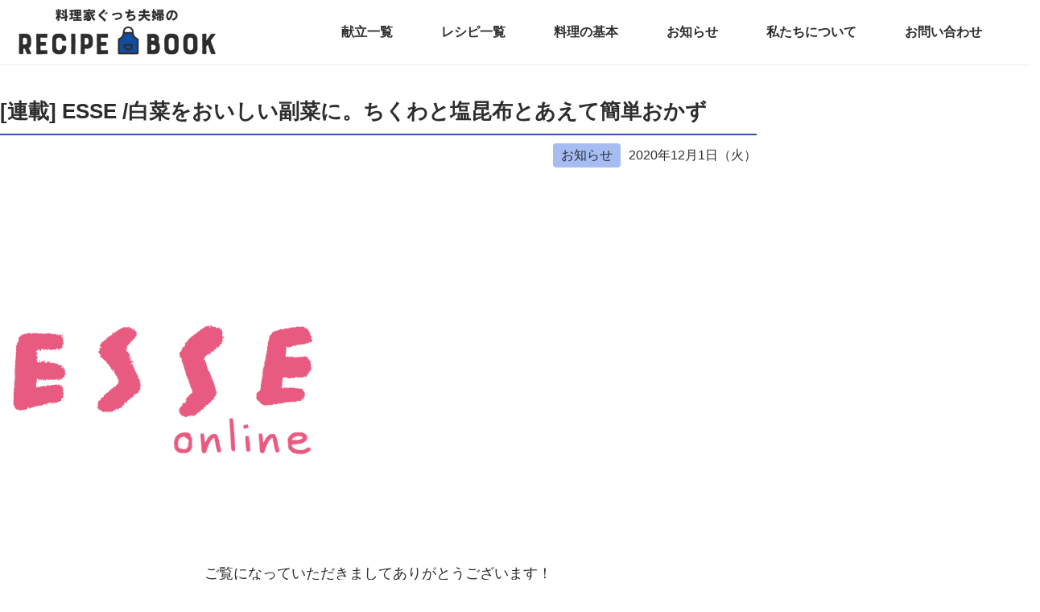

--- FILE ---
content_type: text/html; charset=UTF-8
request_url: https://gucci-fuufu.com/news/%E9%80%A3%E8%BC%89-esse-%E7%99%BD%E8%8F%9C%E3%82%92%E3%81%8A%E3%81%84%E3%81%97%E3%81%84%E5%89%AF%E8%8F%9C%E3%81%AB%E3%80%82%E3%81%A1%E3%81%8F%E3%82%8F%E3%81%A8%E5%A1%A9%E6%98%86%E5%B8%83%E3%81%A8/
body_size: 23170
content:
<!DOCTYPE html><html lang="ja"><head><meta charset="UTF-8"><meta name="viewport" content="width=device-width"> <script data-ad-client="ca-pub-2209052156991788" async src="https://pagead2.googlesyndication.com/pagead/js/adsbygoogle.js"></script> <title>[連載] ESSE /白菜をおいしい副菜に。ちくわと塩昆布とあえて簡単おかず | ぐっち夫婦のオフィシャルレシピサイト -レシピブック オンライン-</title><meta name="description" content="ご覧になっていただきましてありがとうございます！ [word_balloon id=&quot;unset&quot; posit" /><meta name="robots" content="max-image-preview:large" /><link rel="canonical" href="https://gucci-fuufu.com/news/%e9%80%a3%e8%bc%89-esse-%e7%99%bd%e8%8f%9c%e3%82%92%e3%81%8a%e3%81%84%e3%81%97%e3%81%84%e5%89%af%e8%8f%9c%e3%81%ab%e3%80%82%e3%81%a1%e3%81%8f%e3%82%8f%e3%81%a8%e5%a1%a9%e6%98%86%e5%b8%83%e3%81%a8/" /><meta property="og:locale" content="ja_JP" /><meta property="og:site_name" content="ぐっち夫婦のオフィシャルレシピサイト -レシピブック オンライン-" /><meta property="og:type" content="article" /><meta property="og:title" content="[連載] ESSE /白菜をおいしい副菜に。ちくわと塩昆布とあえて簡単おかず | ぐっち夫婦のオフィシャルレシピサイト -レシピブック オンライン-" /><meta property="og:description" content="ご覧になっていただきましてありがとうございます！ [word_balloon id=&quot;unset&quot; posit" /><meta property="og:url" content="https://gucci-fuufu.com/news/%e9%80%a3%e8%bc%89-esse-%e7%99%bd%e8%8f%9c%e3%82%92%e3%81%8a%e3%81%84%e3%81%97%e3%81%84%e5%89%af%e8%8f%9c%e3%81%ab%e3%80%82%e3%81%a1%e3%81%8f%e3%82%8f%e3%81%a8%e5%a1%a9%e6%98%86%e5%b8%83%e3%81%a8/" /><meta property="og:image" content="https://gucci-fuufu.com/wp-content/uploads/2020/04/esse_online_500x500.png" /><meta property="og:image:secure_url" content="https://gucci-fuufu.com/wp-content/uploads/2020/04/esse_online_500x500.png" /><meta property="og:image:width" content="500" /><meta property="og:image:height" content="500" /><meta property="article:published_time" content="2020-12-01T03:00:09+00:00" /><meta property="article:modified_time" content="2020-12-02T01:34:47+00:00" /><meta property="article:publisher" content="https://www.facebook.com/guccifuufu" /><meta name="twitter:card" content="summary_large_image" /><meta name="twitter:site" content="@gucci_fuufu" /><meta name="twitter:title" content="[連載] ESSE /白菜をおいしい副菜に。ちくわと塩昆布とあえて簡単おかず | ぐっち夫婦のオフィシャルレシピサイト -レシピブック オンライン-" /><meta name="twitter:description" content="ご覧になっていただきましてありがとうございます！ [word_balloon id=&quot;unset&quot; posit" /><meta name="twitter:image" content="https://gucci-fuufu.com/wp-content/uploads/2020/04/esse_online_500x500.png" /> <script type="application/ld+json" class="aioseo-schema">{"@context":"https:\/\/schema.org","@graph":[{"@type":"WebSite","@id":"https:\/\/gucci-fuufu.com\/#website","url":"https:\/\/gucci-fuufu.com\/","name":"\u3050\u3063\u3061\u592b\u5a66\u306e\u30aa\u30d5\u30a3\u30b7\u30e3\u30eb\u30ec\u30b7\u30d4\u30b5\u30a4\u30c8 -\u30ec\u30b7\u30d4\u30d6\u30c3\u30af \u30aa\u30f3\u30e9\u30a4\u30f3-","description":"\u6599\u7406\u5bb6\u3050\u3063\u3061\u592b\u5a66\u306e\u30ec\u30b7\u30d4\u30b5\u30a4\u30c8\u3067\u3059\u3002 SNS\u3067\u5927\u4eba\u6c17\u306e\u304a\u3044\u3057\u3044\u30ec\u30b7\u30d4\u304c\u7c21\u5358\u306b\u691c\u7d22\u3067\u304d\u307e\u3059\u3002","inLanguage":"ja","publisher":{"@id":"https:\/\/gucci-fuufu.com\/#organization"}},{"@type":"Organization","@id":"https:\/\/gucci-fuufu.com\/#organization","name":"\u6599\u7406\u5bb6\u3050\u3063\u3061\u592b\u5a66","url":"https:\/\/gucci-fuufu.com\/","logo":{"@type":"ImageObject","@id":"https:\/\/gucci-fuufu.com\/#organizationLogo","url":"https:\/\/gucci-fuufu.com\/wp-content\/uploads\/2020\/11\/favicon.png","width":513,"height":513},"image":{"@id":"https:\/\/gucci-fuufu.com\/#organizationLogo"},"sameAs":["https:\/\/www.instagram.com\/gucci_fuufu\/","https:\/\/www.pinterest.jp\/gucci_fuufu\/","https:\/\/www.youtube.com\/channel\/UCz9uBd3keJnuXcQHpskEDyg"]},{"@type":"BreadcrumbList","@id":"https:\/\/gucci-fuufu.com\/news\/%e9%80%a3%e8%bc%89-esse-%e7%99%bd%e8%8f%9c%e3%82%92%e3%81%8a%e3%81%84%e3%81%97%e3%81%84%e5%89%af%e8%8f%9c%e3%81%ab%e3%80%82%e3%81%a1%e3%81%8f%e3%82%8f%e3%81%a8%e5%a1%a9%e6%98%86%e5%b8%83%e3%81%a8\/#breadcrumblist","itemListElement":[{"@type":"ListItem","@id":"https:\/\/gucci-fuufu.com\/#listItem","position":1,"item":{"@type":"WebPage","@id":"https:\/\/gucci-fuufu.com\/","name":"Home","description":"\u3050\u3063\u3061\u592b\u5a66\u306e\u30ec\u30b7\u30d4\u30d6\u30c3\u30af\u306f\u30ec\u30b7\u30d4\u3092\u6bce\u65e5\u914d\u4fe1\u3057\u3066\u3044\u308b\u6599\u7406WEB\u30b5\u30a4\u30c8\u3067\u3059\u3002\u732e\u7acb\u3084\u30ec\u30b7\u30d4\u306e\u307e\u3068\u3081\u60c5\u5831\u3092\u30b2\u30c3\u30c8\u3059\u308b\u3053\u3068\u304c\u3067\u304d\u3001SNS\u3067\u5927\u4eba\u6c17\u306e\u304a\u3044\u3057\u3044\u30ec\u30b7\u30d4\u304c\u7c21\u5358\u306b\u691c\u7d22\u3067\u304d\u307e\u3059\u3002","url":"https:\/\/gucci-fuufu.com\/"},"nextItem":"https:\/\/gucci-fuufu.com\/news\/%e9%80%a3%e8%bc%89-esse-%e7%99%bd%e8%8f%9c%e3%82%92%e3%81%8a%e3%81%84%e3%81%97%e3%81%84%e5%89%af%e8%8f%9c%e3%81%ab%e3%80%82%e3%81%a1%e3%81%8f%e3%82%8f%e3%81%a8%e5%a1%a9%e6%98%86%e5%b8%83%e3%81%a8\/#listItem"},{"@type":"ListItem","@id":"https:\/\/gucci-fuufu.com\/news\/%e9%80%a3%e8%bc%89-esse-%e7%99%bd%e8%8f%9c%e3%82%92%e3%81%8a%e3%81%84%e3%81%97%e3%81%84%e5%89%af%e8%8f%9c%e3%81%ab%e3%80%82%e3%81%a1%e3%81%8f%e3%82%8f%e3%81%a8%e5%a1%a9%e6%98%86%e5%b8%83%e3%81%a8\/#listItem","position":2,"item":{"@type":"WebPage","@id":"https:\/\/gucci-fuufu.com\/news\/%e9%80%a3%e8%bc%89-esse-%e7%99%bd%e8%8f%9c%e3%82%92%e3%81%8a%e3%81%84%e3%81%97%e3%81%84%e5%89%af%e8%8f%9c%e3%81%ab%e3%80%82%e3%81%a1%e3%81%8f%e3%82%8f%e3%81%a8%e5%a1%a9%e6%98%86%e5%b8%83%e3%81%a8\/","name":"[\u9023\u8f09] ESSE \/\u767d\u83dc\u3092\u304a\u3044\u3057\u3044\u526f\u83dc\u306b\u3002\u3061\u304f\u308f\u3068\u5869\u6606\u5e03\u3068\u3042\u3048\u3066\u7c21\u5358\u304a\u304b\u305a","description":"\u3054\u89a7\u306b\u306a\u3063\u3066\u3044\u305f\u3060\u304d\u307e\u3057\u3066\u3042\u308a\u304c\u3068\u3046\u3054\u3056\u3044\u307e\u3059\uff01 [word_balloon id=\"unset\" posit","url":"https:\/\/gucci-fuufu.com\/news\/%e9%80%a3%e8%bc%89-esse-%e7%99%bd%e8%8f%9c%e3%82%92%e3%81%8a%e3%81%84%e3%81%97%e3%81%84%e5%89%af%e8%8f%9c%e3%81%ab%e3%80%82%e3%81%a1%e3%81%8f%e3%82%8f%e3%81%a8%e5%a1%a9%e6%98%86%e5%b8%83%e3%81%a8\/"},"previousItem":"https:\/\/gucci-fuufu.com\/#listItem"}]},{"@type":"Person","@id":"https:\/\/gucci-fuufu.com\/author\/guccifuufu_\/#author","url":"https:\/\/gucci-fuufu.com\/author\/guccifuufu_\/","name":"guccifuufu_","image":{"@type":"ImageObject","@id":"https:\/\/gucci-fuufu.com\/news\/%e9%80%a3%e8%bc%89-esse-%e7%99%bd%e8%8f%9c%e3%82%92%e3%81%8a%e3%81%84%e3%81%97%e3%81%84%e5%89%af%e8%8f%9c%e3%81%ab%e3%80%82%e3%81%a1%e3%81%8f%e3%82%8f%e3%81%a8%e5%a1%a9%e6%98%86%e5%b8%83%e3%81%a8\/#authorImage","url":"https:\/\/secure.gravatar.com\/avatar\/fdd881f9d54eec485926f800ca16642a?s=96&d=mm&r=g","width":96,"height":96,"caption":"guccifuufu_"}},{"@type":"WebPage","@id":"https:\/\/gucci-fuufu.com\/news\/%e9%80%a3%e8%bc%89-esse-%e7%99%bd%e8%8f%9c%e3%82%92%e3%81%8a%e3%81%84%e3%81%97%e3%81%84%e5%89%af%e8%8f%9c%e3%81%ab%e3%80%82%e3%81%a1%e3%81%8f%e3%82%8f%e3%81%a8%e5%a1%a9%e6%98%86%e5%b8%83%e3%81%a8\/#webpage","url":"https:\/\/gucci-fuufu.com\/news\/%e9%80%a3%e8%bc%89-esse-%e7%99%bd%e8%8f%9c%e3%82%92%e3%81%8a%e3%81%84%e3%81%97%e3%81%84%e5%89%af%e8%8f%9c%e3%81%ab%e3%80%82%e3%81%a1%e3%81%8f%e3%82%8f%e3%81%a8%e5%a1%a9%e6%98%86%e5%b8%83%e3%81%a8\/","name":"[\u9023\u8f09] ESSE \/\u767d\u83dc\u3092\u304a\u3044\u3057\u3044\u526f\u83dc\u306b\u3002\u3061\u304f\u308f\u3068\u5869\u6606\u5e03\u3068\u3042\u3048\u3066\u7c21\u5358\u304a\u304b\u305a | \u3050\u3063\u3061\u592b\u5a66\u306e\u30aa\u30d5\u30a3\u30b7\u30e3\u30eb\u30ec\u30b7\u30d4\u30b5\u30a4\u30c8 -\u30ec\u30b7\u30d4\u30d6\u30c3\u30af \u30aa\u30f3\u30e9\u30a4\u30f3-","description":"\u3054\u89a7\u306b\u306a\u3063\u3066\u3044\u305f\u3060\u304d\u307e\u3057\u3066\u3042\u308a\u304c\u3068\u3046\u3054\u3056\u3044\u307e\u3059\uff01 [word_balloon id=\"unset\" posit","inLanguage":"ja","isPartOf":{"@id":"https:\/\/gucci-fuufu.com\/#website"},"breadcrumb":{"@id":"https:\/\/gucci-fuufu.com\/news\/%e9%80%a3%e8%bc%89-esse-%e7%99%bd%e8%8f%9c%e3%82%92%e3%81%8a%e3%81%84%e3%81%97%e3%81%84%e5%89%af%e8%8f%9c%e3%81%ab%e3%80%82%e3%81%a1%e3%81%8f%e3%82%8f%e3%81%a8%e5%a1%a9%e6%98%86%e5%b8%83%e3%81%a8\/#breadcrumblist"},"author":"https:\/\/gucci-fuufu.com\/author\/guccifuufu_\/#author","creator":"https:\/\/gucci-fuufu.com\/author\/guccifuufu_\/#author","image":{"@type":"ImageObject","@id":"https:\/\/gucci-fuufu.com\/#mainImage","url":"https:\/\/gucci-fuufu.com\/wp-content\/uploads\/2020\/04\/esse_online_500x500.png","width":500,"height":500},"primaryImageOfPage":{"@id":"https:\/\/gucci-fuufu.com\/news\/%e9%80%a3%e8%bc%89-esse-%e7%99%bd%e8%8f%9c%e3%82%92%e3%81%8a%e3%81%84%e3%81%97%e3%81%84%e5%89%af%e8%8f%9c%e3%81%ab%e3%80%82%e3%81%a1%e3%81%8f%e3%82%8f%e3%81%a8%e5%a1%a9%e6%98%86%e5%b8%83%e3%81%a8\/#mainImage"},"datePublished":"2020-12-01T03:00:09+09:00","dateModified":"2020-12-02T01:34:47+09:00"}]}</script> <meta name="dlm-version" content="4.9.12"><link rel='dns-prefetch' href='//static.addtoany.com' /><link rel='dns-prefetch' href='//ajax.googleapis.com' /><link rel='dns-prefetch' href='//www.googletagmanager.com' /><link rel='dns-prefetch' href='//maxcdn.bootstrapcdn.com' /><link rel='dns-prefetch' href='//s.w.org' />  <script defer src="[data-uri]"></script> <style type="text/css">img.wp-smiley,
img.emoji {
	display: inline !important;
	border: none !important;
	box-shadow: none !important;
	height: 1em !important;
	width: 1em !important;
	margin: 0 0.07em !important;
	vertical-align: -0.1em !important;
	background: none !important;
	padding: 0 !important;
}</style><link rel='stylesheet' id='wp-block-library-css'  href='https://gucci-fuufu.com/wp-includes/css/dist/block-library/style.min.css?ver=5.9.12' type='text/css' media='all' /><style id='global-styles-inline-css' type='text/css'>body{--wp--preset--color--black: #000000;--wp--preset--color--cyan-bluish-gray: #abb8c3;--wp--preset--color--white: #ffffff;--wp--preset--color--pale-pink: #f78da7;--wp--preset--color--vivid-red: #cf2e2e;--wp--preset--color--luminous-vivid-orange: #ff6900;--wp--preset--color--luminous-vivid-amber: #fcb900;--wp--preset--color--light-green-cyan: #7bdcb5;--wp--preset--color--vivid-green-cyan: #00d084;--wp--preset--color--pale-cyan-blue: #8ed1fc;--wp--preset--color--vivid-cyan-blue: #0693e3;--wp--preset--color--vivid-purple: #9b51e0;--wp--preset--gradient--vivid-cyan-blue-to-vivid-purple: linear-gradient(135deg,rgba(6,147,227,1) 0%,rgb(155,81,224) 100%);--wp--preset--gradient--light-green-cyan-to-vivid-green-cyan: linear-gradient(135deg,rgb(122,220,180) 0%,rgb(0,208,130) 100%);--wp--preset--gradient--luminous-vivid-amber-to-luminous-vivid-orange: linear-gradient(135deg,rgba(252,185,0,1) 0%,rgba(255,105,0,1) 100%);--wp--preset--gradient--luminous-vivid-orange-to-vivid-red: linear-gradient(135deg,rgba(255,105,0,1) 0%,rgb(207,46,46) 100%);--wp--preset--gradient--very-light-gray-to-cyan-bluish-gray: linear-gradient(135deg,rgb(238,238,238) 0%,rgb(169,184,195) 100%);--wp--preset--gradient--cool-to-warm-spectrum: linear-gradient(135deg,rgb(74,234,220) 0%,rgb(151,120,209) 20%,rgb(207,42,186) 40%,rgb(238,44,130) 60%,rgb(251,105,98) 80%,rgb(254,248,76) 100%);--wp--preset--gradient--blush-light-purple: linear-gradient(135deg,rgb(255,206,236) 0%,rgb(152,150,240) 100%);--wp--preset--gradient--blush-bordeaux: linear-gradient(135deg,rgb(254,205,165) 0%,rgb(254,45,45) 50%,rgb(107,0,62) 100%);--wp--preset--gradient--luminous-dusk: linear-gradient(135deg,rgb(255,203,112) 0%,rgb(199,81,192) 50%,rgb(65,88,208) 100%);--wp--preset--gradient--pale-ocean: linear-gradient(135deg,rgb(255,245,203) 0%,rgb(182,227,212) 50%,rgb(51,167,181) 100%);--wp--preset--gradient--electric-grass: linear-gradient(135deg,rgb(202,248,128) 0%,rgb(113,206,126) 100%);--wp--preset--gradient--midnight: linear-gradient(135deg,rgb(2,3,129) 0%,rgb(40,116,252) 100%);--wp--preset--duotone--dark-grayscale: url('#wp-duotone-dark-grayscale');--wp--preset--duotone--grayscale: url('#wp-duotone-grayscale');--wp--preset--duotone--purple-yellow: url('#wp-duotone-purple-yellow');--wp--preset--duotone--blue-red: url('#wp-duotone-blue-red');--wp--preset--duotone--midnight: url('#wp-duotone-midnight');--wp--preset--duotone--magenta-yellow: url('#wp-duotone-magenta-yellow');--wp--preset--duotone--purple-green: url('#wp-duotone-purple-green');--wp--preset--duotone--blue-orange: url('#wp-duotone-blue-orange');--wp--preset--font-size--small: 13px;--wp--preset--font-size--medium: 20px;--wp--preset--font-size--large: 36px;--wp--preset--font-size--x-large: 42px;}.has-black-color{color: var(--wp--preset--color--black) !important;}.has-cyan-bluish-gray-color{color: var(--wp--preset--color--cyan-bluish-gray) !important;}.has-white-color{color: var(--wp--preset--color--white) !important;}.has-pale-pink-color{color: var(--wp--preset--color--pale-pink) !important;}.has-vivid-red-color{color: var(--wp--preset--color--vivid-red) !important;}.has-luminous-vivid-orange-color{color: var(--wp--preset--color--luminous-vivid-orange) !important;}.has-luminous-vivid-amber-color{color: var(--wp--preset--color--luminous-vivid-amber) !important;}.has-light-green-cyan-color{color: var(--wp--preset--color--light-green-cyan) !important;}.has-vivid-green-cyan-color{color: var(--wp--preset--color--vivid-green-cyan) !important;}.has-pale-cyan-blue-color{color: var(--wp--preset--color--pale-cyan-blue) !important;}.has-vivid-cyan-blue-color{color: var(--wp--preset--color--vivid-cyan-blue) !important;}.has-vivid-purple-color{color: var(--wp--preset--color--vivid-purple) !important;}.has-black-background-color{background-color: var(--wp--preset--color--black) !important;}.has-cyan-bluish-gray-background-color{background-color: var(--wp--preset--color--cyan-bluish-gray) !important;}.has-white-background-color{background-color: var(--wp--preset--color--white) !important;}.has-pale-pink-background-color{background-color: var(--wp--preset--color--pale-pink) !important;}.has-vivid-red-background-color{background-color: var(--wp--preset--color--vivid-red) !important;}.has-luminous-vivid-orange-background-color{background-color: var(--wp--preset--color--luminous-vivid-orange) !important;}.has-luminous-vivid-amber-background-color{background-color: var(--wp--preset--color--luminous-vivid-amber) !important;}.has-light-green-cyan-background-color{background-color: var(--wp--preset--color--light-green-cyan) !important;}.has-vivid-green-cyan-background-color{background-color: var(--wp--preset--color--vivid-green-cyan) !important;}.has-pale-cyan-blue-background-color{background-color: var(--wp--preset--color--pale-cyan-blue) !important;}.has-vivid-cyan-blue-background-color{background-color: var(--wp--preset--color--vivid-cyan-blue) !important;}.has-vivid-purple-background-color{background-color: var(--wp--preset--color--vivid-purple) !important;}.has-black-border-color{border-color: var(--wp--preset--color--black) !important;}.has-cyan-bluish-gray-border-color{border-color: var(--wp--preset--color--cyan-bluish-gray) !important;}.has-white-border-color{border-color: var(--wp--preset--color--white) !important;}.has-pale-pink-border-color{border-color: var(--wp--preset--color--pale-pink) !important;}.has-vivid-red-border-color{border-color: var(--wp--preset--color--vivid-red) !important;}.has-luminous-vivid-orange-border-color{border-color: var(--wp--preset--color--luminous-vivid-orange) !important;}.has-luminous-vivid-amber-border-color{border-color: var(--wp--preset--color--luminous-vivid-amber) !important;}.has-light-green-cyan-border-color{border-color: var(--wp--preset--color--light-green-cyan) !important;}.has-vivid-green-cyan-border-color{border-color: var(--wp--preset--color--vivid-green-cyan) !important;}.has-pale-cyan-blue-border-color{border-color: var(--wp--preset--color--pale-cyan-blue) !important;}.has-vivid-cyan-blue-border-color{border-color: var(--wp--preset--color--vivid-cyan-blue) !important;}.has-vivid-purple-border-color{border-color: var(--wp--preset--color--vivid-purple) !important;}.has-vivid-cyan-blue-to-vivid-purple-gradient-background{background: var(--wp--preset--gradient--vivid-cyan-blue-to-vivid-purple) !important;}.has-light-green-cyan-to-vivid-green-cyan-gradient-background{background: var(--wp--preset--gradient--light-green-cyan-to-vivid-green-cyan) !important;}.has-luminous-vivid-amber-to-luminous-vivid-orange-gradient-background{background: var(--wp--preset--gradient--luminous-vivid-amber-to-luminous-vivid-orange) !important;}.has-luminous-vivid-orange-to-vivid-red-gradient-background{background: var(--wp--preset--gradient--luminous-vivid-orange-to-vivid-red) !important;}.has-very-light-gray-to-cyan-bluish-gray-gradient-background{background: var(--wp--preset--gradient--very-light-gray-to-cyan-bluish-gray) !important;}.has-cool-to-warm-spectrum-gradient-background{background: var(--wp--preset--gradient--cool-to-warm-spectrum) !important;}.has-blush-light-purple-gradient-background{background: var(--wp--preset--gradient--blush-light-purple) !important;}.has-blush-bordeaux-gradient-background{background: var(--wp--preset--gradient--blush-bordeaux) !important;}.has-luminous-dusk-gradient-background{background: var(--wp--preset--gradient--luminous-dusk) !important;}.has-pale-ocean-gradient-background{background: var(--wp--preset--gradient--pale-ocean) !important;}.has-electric-grass-gradient-background{background: var(--wp--preset--gradient--electric-grass) !important;}.has-midnight-gradient-background{background: var(--wp--preset--gradient--midnight) !important;}.has-small-font-size{font-size: var(--wp--preset--font-size--small) !important;}.has-medium-font-size{font-size: var(--wp--preset--font-size--medium) !important;}.has-large-font-size{font-size: var(--wp--preset--font-size--large) !important;}.has-x-large-font-size{font-size: var(--wp--preset--font-size--x-large) !important;}</style><link rel='stylesheet' id='checklist_in_post_css_frontend-css'  href='https://gucci-fuufu.com/wp-content/cache/autoptimize/autoptimize_single_0fb48fd3223f85423bf89e894babcfc4.php?ver=5.9.12' type='text/css' media='all' /><link rel='stylesheet' id='wpb-fa-css'  href='https://maxcdn.bootstrapcdn.com/font-awesome/4.4.0/css/font-awesome.min.css?ver=5.9.12' type='text/css' media='all' /><link rel='stylesheet' id='contact-form-7-css'  href='https://gucci-fuufu.com/wp-content/cache/autoptimize/autoptimize_single_e6fae855021a88a0067fcc58121c594f.php?ver=5.5.6' type='text/css' media='all' /><link rel='stylesheet' id='style-css'  href='https://gucci-fuufu.com/wp-content/themes/book-theme/library/css/style.min.css?ver=20230701' type='text/css' media='all' /><link rel='stylesheet' id='swiper-style-css'  href='https://gucci-fuufu.com/wp-content/themes/book-theme/library/css/swiper.min.css' type='text/css' media='all' /><link rel='stylesheet' id='mfp-style-css'  href='https://gucci-fuufu.com/wp-content/cache/autoptimize/autoptimize_single_7e42cae3eac4c099933fa1c18cc81f83.php' type='text/css' media='all' /><link rel='stylesheet' id='loftloader-lite-animation-css'  href='https://gucci-fuufu.com/wp-content/plugins/loftloader/assets/css/loftloader.min.css?ver=2022112601' type='text/css' media='all' /><link rel='stylesheet' id='addtoany-css'  href='https://gucci-fuufu.com/wp-content/plugins/add-to-any/addtoany.min.css?ver=1.16' type='text/css' media='all' /> <script defer id="addtoany-core-js-before" src="[data-uri]"></script> <script defer type='text/javascript' src='https://static.addtoany.com/menu/page.js' id='addtoany-core-js'></script> <script type='text/javascript' src='//ajax.googleapis.com/ajax/libs/jquery/2.1.4/jquery.min.js?ver=20160608' id='jquery-js'></script> <script defer type='text/javascript' src='https://gucci-fuufu.com/wp-content/plugins/add-to-any/addtoany.min.js?ver=1.1' id='addtoany-jquery-js'></script> <script defer type='text/javascript' src='https://gucci-fuufu.com/wp-content/themes/book-theme/library/js/jquery.magnific-popup.min.js?ver=5.9.12' id='mfp-js'></script> <script defer type='text/javascript' src='https://gucci-fuufu.com/wp-content/cache/autoptimize/autoptimize_single_e994011dcc21fb41d164456d59c279b9.php?ver=20220515' id='common-script-js'></script>    <script defer type='text/javascript' src='https://www.googletagmanager.com/gtag/js?id=G-1MTK431CRJ' id='google_gtagjs-js'></script> <script defer id="google_gtagjs-js-after" src="[data-uri]"></script> <link rel="https://api.w.org/" href="https://gucci-fuufu.com/wp-json/" /><link rel="alternate" type="application/json" href="https://gucci-fuufu.com/wp-json/wp/v2/news/10783" /><link rel="EditURI" type="application/rsd+xml" title="RSD" href="https://gucci-fuufu.com/xmlrpc.php?rsd" /><link rel="wlwmanifest" type="application/wlwmanifest+xml" href="https://gucci-fuufu.com/wp-includes/wlwmanifest.xml" /><meta name="generator" content="WordPress 5.9.12" /><link rel='shortlink' href='https://gucci-fuufu.com/?p=10783' /><link rel="alternate" type="application/json+oembed" href="https://gucci-fuufu.com/wp-json/oembed/1.0/embed?url=https%3A%2F%2Fgucci-fuufu.com%2Fnews%2F%25e9%2580%25a3%25e8%25bc%2589-esse-%25e7%2599%25bd%25e8%258f%259c%25e3%2582%2592%25e3%2581%258a%25e3%2581%2584%25e3%2581%2597%25e3%2581%2584%25e5%2589%25af%25e8%258f%259c%25e3%2581%25ab%25e3%2580%2582%25e3%2581%25a1%25e3%2581%258f%25e3%2582%258f%25e3%2581%25a8%25e5%25a1%25a9%25e6%2598%2586%25e5%25b8%2583%25e3%2581%25a8%2F" /><link rel="alternate" type="text/xml+oembed" href="https://gucci-fuufu.com/wp-json/oembed/1.0/embed?url=https%3A%2F%2Fgucci-fuufu.com%2Fnews%2F%25e9%2580%25a3%25e8%25bc%2589-esse-%25e7%2599%25bd%25e8%258f%259c%25e3%2582%2592%25e3%2581%258a%25e3%2581%2584%25e3%2581%2597%25e3%2581%2584%25e5%2589%25af%25e8%258f%259c%25e3%2581%25ab%25e3%2580%2582%25e3%2581%25a1%25e3%2581%258f%25e3%2582%258f%25e3%2581%25a8%25e5%25a1%25a9%25e6%2598%2586%25e5%25b8%2583%25e3%2581%25a8%2F&#038;format=xml" /><meta name="generator" content="Site Kit by Google 1.124.0" />  <script data-ad-client="ca-pub-2209052156991788" async src="https://pagead2.googlesyndication.com/pagead/js/adsbygoogle.js"></script><link rel="icon" href="https://gucci-fuufu.com/wp-content/uploads/2020/04/cropped-favicon-32x32.png" sizes="32x32" /><link rel="icon" href="https://gucci-fuufu.com/wp-content/uploads/2020/04/cropped-favicon-192x192.png" sizes="192x192" /><link rel="apple-touch-icon" href="https://gucci-fuufu.com/wp-content/uploads/2020/04/cropped-favicon-180x180.png" /><meta name="msapplication-TileImage" content="https://gucci-fuufu.com/wp-content/uploads/2020/04/cropped-favicon-270x270.png" /><style id="loftloader-lite-custom-bg-color">#loftloader-wrapper .loader-section {
	background: #ffffff;
}</style><style id="loftloader-lite-custom-bg-opacity">#loftloader-wrapper .loader-section {
	opacity: 1;
}</style><style id="loftloader-lite-custom-loader">#loftloader-wrapper.pl-imgloading #loader {
	width: 76px;
}
#loftloader-wrapper.pl-imgloading #loader span {
	background-size: cover;
	background-image: url(https://gucci-fuufu.com/wp-content/uploads/2020/04/favicon.png);
}</style><style id="wpforms-css-vars-root">:root {
					--wpforms-field-border-radius: 3px;
--wpforms-field-background-color: #ffffff;
--wpforms-field-border-color: rgba( 0, 0, 0, 0.25 );
--wpforms-field-text-color: rgba( 0, 0, 0, 0.7 );
--wpforms-label-color: rgba( 0, 0, 0, 0.85 );
--wpforms-label-sublabel-color: rgba( 0, 0, 0, 0.55 );
--wpforms-label-error-color: #d63637;
--wpforms-button-border-radius: 3px;
--wpforms-button-background-color: #066aab;
--wpforms-button-text-color: #ffffff;
--wpforms-page-break-color: #066aab;
--wpforms-field-size-input-height: 43px;
--wpforms-field-size-input-spacing: 15px;
--wpforms-field-size-font-size: 16px;
--wpforms-field-size-line-height: 19px;
--wpforms-field-size-padding-h: 14px;
--wpforms-field-size-checkbox-size: 16px;
--wpforms-field-size-sublabel-spacing: 5px;
--wpforms-field-size-icon-size: 1;
--wpforms-label-size-font-size: 16px;
--wpforms-label-size-line-height: 19px;
--wpforms-label-size-sublabel-font-size: 14px;
--wpforms-label-size-sublabel-line-height: 17px;
--wpforms-button-size-font-size: 17px;
--wpforms-button-size-height: 41px;
--wpforms-button-size-padding-h: 15px;
--wpforms-button-size-margin-top: 10px;

				}</style></head><body class="drawer drawer--top">
<div id="loftloader-wrapper" class="pl-imgloading" data-show-close-time="15000" data-max-load-time="0"><div class="loader-section section-fade"></div><div class="loader-inner"><div id="loader"><div class="imgloading-container"><span style="background-image: url(https://gucci-fuufu.com/wp-content/uploads/2020/04/favicon.png);"></span></div><img width="76" height="76" data-no-lazy="1" class="skip-lazy" alt="loader image" src="https://gucci-fuufu.com/wp-content/uploads/2020/04/favicon.png"></div></div><div class="loader-close-button" style="display: none;"><span class="screen-reader-text">Close</span></div></div><header id="header" class="l-header"><div class="inner"><div class="l-header__logo"> <a href="/"> <img src="https://gucci-fuufu.com/wp-content/themes/book-theme/images/logo.png" alt="ぐっち夫婦のオフィシャルレシピブック -ONLINE-"> </a></div><nav class="p-gnav"><ul id="menu-menu01" class="menu"><li id="menu-item-21311" class="menu-item menu-item-type-custom menu-item-object-custom menu-item-21311"><a href="/kondate">献立一覧</a></li><li id="menu-item-4413" class="menu-item menu-item-type-custom menu-item-object-custom menu-item-4413"><a href="/category/recipe">レシピ一覧</a></li><li id="menu-item-30850" class="menu-item menu-item-type-post_type menu-item-object-page menu-item-30850"><a href="https://gucci-fuufu.com/cooking_basics/">料理の基本</a></li><li id="menu-item-4414" class="menu-item menu-item-type-custom menu-item-object-custom menu-item-4414"><a href="/news">お知らせ</a></li><li id="menu-item-4375" class="menu-item menu-item-type-post_type menu-item-object-page menu-item-4375"><a href="https://gucci-fuufu.com/about/">私たちについて</a></li><li id="menu-item-4376" class="menu-item menu-item-type-post_type menu-item-object-page menu-item-4376"><a href="https://gucci-fuufu.com/%e3%81%8a%e5%95%8f%e3%81%84%e5%90%88%e3%82%8f%e3%81%9b/">お問い合わせ</a></li></ul></nav></div></header><div class="l-grid--post"><main id="main"><div class="p-post"><div class="c-news-header"><h1 class="c-news-header__title">[連載] ESSE /白菜をおいしい副菜に。ちくわと塩昆布とあえて簡単おかず</h1><div class="c-news-header__info"><a href="/news" class="c-news-header__category">お知らせ</a>2020年12月1日（火）</div></div><div class="p-news__inner"> <img width="500" height="500" src="https://gucci-fuufu.com/wp-content/uploads/2020/04/esse_online_500x500.png" class="c-post-header__image wp-post-image" alt="" srcset="https://gucci-fuufu.com/wp-content/uploads/2020/04/esse_online_500x500.png 500w, https://gucci-fuufu.com/wp-content/uploads/2020/04/esse_online_500x500-300x300.png 300w, https://gucci-fuufu.com/wp-content/uploads/2020/04/esse_online_500x500-150x150.png 150w, https://gucci-fuufu.com/wp-content/uploads/2020/04/esse_online_500x500-250x250.png 250w, https://gucci-fuufu.com/wp-content/uploads/2020/04/esse_online_500x500-400x400.png 400w, https://gucci-fuufu.com/wp-content/uploads/2020/04/esse_online_500x500-130x130.png 130w" sizes="(max-width: 500px) 100vw, 500px" /><p style="text-align: center;">ご覧になっていただきましてありがとうございます！</p><p style="text-align: center;"><div class="w_b_box w_b_w100 w_b_flex w_b_div"><div class="w_b_wrap w_b_wrap_talk w_b_L w_b_flex w_b_div" style=""><div class="w_b_ava_box w_b_relative w_b_ava_L w_b_f_n w_b_div"><div class="w_b_icon_wrap w_b_relative w_b_div"><div class="w_b_ava_wrap w_b_direction_L w_b_mp0 w_b_div"><div class="w_b_ava_effect w_b_relative w_b_oh w_b_radius w_b_size_M w_b_div" style=""> <img src="https://gucci-fuufu.com/wp-content/uploads/2020/05/SHINO-min-300x300.png" width="96" height="96" alt="" class="w_b_ava_img w_b_w100 w_b_h100  w_b_mp0 w_b_img" style="" /></div></div></div></div><div class="w_b_bal_box w_b_bal_L w_b_relative w_b_direction_L w_b_w100 w_b_div"><div class="w_b_space w_b_mp0 w_b_div"><svg version="1.1" xmlns="http://www.w3.org/2000/svg" xmlns:xlink="http://www.w3.org/1999/xlink" x="0px" y="0px" width="1" height="38" viewBox="0 0 1 1" fill="transparent" stroke="transparent" stroke-miterlimit="10" class="w_b_db w_b_mp0"><polygon fill="transparent" stroke="transparent" points="0,1 0,1 0,1 0,1 "/></svg></div><div class="w_b_bal_outer w_b_flex w_b_mp0 w_b_relative w_b_div" style=""><div class="w_b_bal_wrap w_b_bal_wrap_L w_b_div"><div class="w_b_bal w_b_relative w_b_talk w_b_talk_L w_b_shadow_L w_b_ta_L w_b_div" style="color:#dd407f;font-size:18px;"><div class="w_b_quote w_b_div">連載をさせて頂いているESSEオンラインさんで新しい記事が公開されました！</div></div></div></div></div></div></div><p>&nbsp;</p><p style="text-align: center;"><img loading="lazy" class="alignnone wp-image-10784 size-medium" src="https://gucci-fuufu.com/wp-content/uploads/2020/12/311A0340-300x200.jpg" alt="" width="300" height="200" srcset="https://gucci-fuufu.com/wp-content/uploads/2020/12/311A0340-300x200.jpg 300w, https://gucci-fuufu.com/wp-content/uploads/2020/12/311A0340-1024x683.jpg 1024w, https://gucci-fuufu.com/wp-content/uploads/2020/12/311A0340-768x512.jpg 768w, https://gucci-fuufu.com/wp-content/uploads/2020/12/311A0340.jpg 1080w" sizes="(max-width: 300px) 100vw, 300px" /></p><p>&nbsp;</p><p style="text-align: center;"><div class="w_b_box w_b_w100 w_b_flex w_b_div"><div class="w_b_wrap w_b_wrap_talk w_b_L w_b_flex w_b_div" style=""><div class="w_b_ava_box w_b_relative w_b_ava_L w_b_f_n w_b_div"><div class="w_b_icon_wrap w_b_relative w_b_div"><div class="w_b_ava_wrap w_b_direction_L w_b_mp0 w_b_div"><div class="w_b_ava_effect w_b_relative w_b_oh w_b_radius w_b_size_M w_b_div" style=""> <img src="https://gucci-fuufu.com/wp-content/uploads/2020/05/Tatsuya-min-300x300.png" width="96" height="96" alt="" class="w_b_ava_img w_b_w100 w_b_h100  w_b_mp0 w_b_img" style="" /></div></div></div></div><div class="w_b_bal_box w_b_bal_L w_b_relative w_b_direction_L w_b_w100 w_b_div"><div class="w_b_space w_b_mp0 w_b_div"><svg version="1.1" xmlns="http://www.w3.org/2000/svg" xmlns:xlink="http://www.w3.org/1999/xlink" x="0px" y="0px" width="1" height="38" viewBox="0 0 1 1" fill="transparent" stroke="transparent" stroke-miterlimit="10" class="w_b_db w_b_mp0"><polygon fill="transparent" stroke="transparent" points="0,1 0,1 0,1 0,1 "/></svg></div><div class="w_b_bal_outer w_b_flex w_b_mp0 w_b_relative w_b_div" style=""><div class="w_b_bal_wrap w_b_bal_wrap_L w_b_div"><div class="w_b_bal w_b_relative w_b_talk w_b_talk_L w_b_shadow_L w_b_ta_L w_b_div" style="color:#3c90d1;font-size:18px;"><div class="w_b_quote w_b_div">今回は、旬の白菜を使って、和えるだけの簡単副菜をご紹介しています！</div></div></div></div></div></div></div><p>&nbsp;</p><p style="text-align: center;"><a href="https://esse-online.jp/recipe/265496" class="su-button su-button-style-soft" style="color:#FFFFFF;background-color:#ca565c;border-color:#a2454a;border-radius:12px;-moz-border-radius:12px;-webkit-border-radius:12px" target="_blank" rel="noopener noreferrer"><span style="color:#FFFFFF;padding:0px 30px;font-size:22px;line-height:44px;border-color:#da898d;border-radius:12px;-moz-border-radius:12px;-webkit-border-radius:12px;text-shadow:none;-moz-text-shadow:none;-webkit-text-shadow:none"> ESSEオンラインで記事を読む</span></a><p>&nbsp;</p><p>&nbsp;</p><p style="text-align: center;">ありがとうございました〜！</p><div class="addtoany_share_save_container addtoany_content addtoany_content_bottom"><div class="a2a_kit a2a_kit_size_32 addtoany_list" data-a2a-url="https://gucci-fuufu.com/news/%e9%80%a3%e8%bc%89-esse-%e7%99%bd%e8%8f%9c%e3%82%92%e3%81%8a%e3%81%84%e3%81%97%e3%81%84%e5%89%af%e8%8f%9c%e3%81%ab%e3%80%82%e3%81%a1%e3%81%8f%e3%82%8f%e3%81%a8%e5%a1%a9%e6%98%86%e5%b8%83%e3%81%a8/" data-a2a-title="[連載] ESSE /白菜をおいしい副菜に。ちくわと塩昆布とあえて簡単おかず"><a class="a2a_button_facebook" href="https://www.addtoany.com/add_to/facebook?linkurl=https%3A%2F%2Fgucci-fuufu.com%2Fnews%2F%25e9%2580%25a3%25e8%25bc%2589-esse-%25e7%2599%25bd%25e8%258f%259c%25e3%2582%2592%25e3%2581%258a%25e3%2581%2584%25e3%2581%2597%25e3%2581%2584%25e5%2589%25af%25e8%258f%259c%25e3%2581%25ab%25e3%2580%2582%25e3%2581%25a1%25e3%2581%258f%25e3%2582%258f%25e3%2581%25a8%25e5%25a1%25a9%25e6%2598%2586%25e5%25b8%2583%25e3%2581%25a8%2F&amp;linkname=%5B%E9%80%A3%E8%BC%89%5D%20ESSE%20%2F%E7%99%BD%E8%8F%9C%E3%82%92%E3%81%8A%E3%81%84%E3%81%97%E3%81%84%E5%89%AF%E8%8F%9C%E3%81%AB%E3%80%82%E3%81%A1%E3%81%8F%E3%82%8F%E3%81%A8%E5%A1%A9%E6%98%86%E5%B8%83%E3%81%A8%E3%81%82%E3%81%88%E3%81%A6%E7%B0%A1%E5%8D%98%E3%81%8A%E3%81%8B%E3%81%9A" title="Facebook" rel="nofollow noopener" target="_blank"></a><a class="a2a_button_twitter" href="https://www.addtoany.com/add_to/twitter?linkurl=https%3A%2F%2Fgucci-fuufu.com%2Fnews%2F%25e9%2580%25a3%25e8%25bc%2589-esse-%25e7%2599%25bd%25e8%258f%259c%25e3%2582%2592%25e3%2581%258a%25e3%2581%2584%25e3%2581%2597%25e3%2581%2584%25e5%2589%25af%25e8%258f%259c%25e3%2581%25ab%25e3%2580%2582%25e3%2581%25a1%25e3%2581%258f%25e3%2582%258f%25e3%2581%25a8%25e5%25a1%25a9%25e6%2598%2586%25e5%25b8%2583%25e3%2581%25a8%2F&amp;linkname=%5B%E9%80%A3%E8%BC%89%5D%20ESSE%20%2F%E7%99%BD%E8%8F%9C%E3%82%92%E3%81%8A%E3%81%84%E3%81%97%E3%81%84%E5%89%AF%E8%8F%9C%E3%81%AB%E3%80%82%E3%81%A1%E3%81%8F%E3%82%8F%E3%81%A8%E5%A1%A9%E6%98%86%E5%B8%83%E3%81%A8%E3%81%82%E3%81%88%E3%81%A6%E7%B0%A1%E5%8D%98%E3%81%8A%E3%81%8B%E3%81%9A" title="Twitter" rel="nofollow noopener" target="_blank"></a><a class="a2a_button_pinterest" href="https://www.addtoany.com/add_to/pinterest?linkurl=https%3A%2F%2Fgucci-fuufu.com%2Fnews%2F%25e9%2580%25a3%25e8%25bc%2589-esse-%25e7%2599%25bd%25e8%258f%259c%25e3%2582%2592%25e3%2581%258a%25e3%2581%2584%25e3%2581%2597%25e3%2581%2584%25e5%2589%25af%25e8%258f%259c%25e3%2581%25ab%25e3%2580%2582%25e3%2581%25a1%25e3%2581%258f%25e3%2582%258f%25e3%2581%25a8%25e5%25a1%25a9%25e6%2598%2586%25e5%25b8%2583%25e3%2581%25a8%2F&amp;linkname=%5B%E9%80%A3%E8%BC%89%5D%20ESSE%20%2F%E7%99%BD%E8%8F%9C%E3%82%92%E3%81%8A%E3%81%84%E3%81%97%E3%81%84%E5%89%AF%E8%8F%9C%E3%81%AB%E3%80%82%E3%81%A1%E3%81%8F%E3%82%8F%E3%81%A8%E5%A1%A9%E6%98%86%E5%B8%83%E3%81%A8%E3%81%82%E3%81%88%E3%81%A6%E7%B0%A1%E5%8D%98%E3%81%8A%E3%81%8B%E3%81%9A" title="Pinterest" rel="nofollow noopener" target="_blank"></a><a class="a2a_dd addtoany_share_save addtoany_share" href="https://www.addtoany.com/share"></a></div></div></div><ul class="c-pagenation--post"><li class="prev"><a href="https://gucci-fuufu.com/news/%e5%87%ba%e6%bc%94-%e3%82%b9%e3%83%83%e3%82%ad%e3%83%aa%e6%97%a5%e6%9c%ac%e3%83%86%e3%83%ac%e3%83%93-%e3%82%b9%e3%83%83%e3%82%ad%e3%83%aatouch%e3%83%bb20%e5%88%86%e4%bb%a5%e5%86%85%e3%81%a7-2/">[出演] スッキリ(日本テレビ) /スッキリTOUCH・冬におすすめのレシピ3品</a></li><li class="next"><a href="https://gucci-fuufu.com/news/%e6%8e%b2%e8%bc%89-%e3%81%8a%e3%81%86%e3%81%a1%e3%81%94%e3%81%af%e3%82%93-%e8%90%bd%e3%81%a1%e7%9d%80%e3%81%8d%e3%81%9f%e3%81%84%e3%81%a8%e3%81%8d%e3%81%ab%e3%80%81%e8%87%aa%e5%88%86%e3%81%ae/">[掲載] おうちごはん / 落ち着きたいときに、自分のための一杯を。本格的なカフェの味「カフェラトリー®」</a></li></ul> <a href="/news" class="c-pagenation__toall">お知らせ一覧へ</a></div></main><aside id="aside" class="l-contents__side"> <script async src="https://pagead2.googlesyndication.com/pagead/js/adsbygoogle.js"></script> <ins class="adsbygoogle"
 style="display:block"
 data-ad-client="ca-pub-2209052156991788"
 data-ad-slot="6530762214"
 data-ad-format="auto"
 data-full-width-responsive="true"></ins> <script>(adsbygoogle = window.adsbygoogle || []).push({});</script> <h2 class="c-heading--side">レシピ検索</h2><div class="c-search--side"><form method="get" id="searchform" action="https://gucci-fuufu.com"> <input class="c-search__form" type="text" name="s" id="s" placeholder="材料・レシピ名など"/> <button class="c-search__button" type="submit"><svg class="search-icon" id="" data-name="" xmlns="http://www.w3.org/2000/svg" viewBox="0 0 30 30"><title>icon-search</title><path d="M27.62,23.84s-3.62-3.17-4.48-4c-1.27-1.26-1.78-1.87-1.33-2.9a10.71,10.71,0,1,0-4.9,4.9c1-.45,1.64.06,2.9,1.33.86.86,4,4.48,4,4.48,1.64,1.64,2.91.63,3.66-.13S29.26,25.48,27.62,23.84Zm-11-7.26a6.19,6.19,0,1,1,0-8.76A6.19,6.19,0,0,1,16.58,16.58Z"/></svg></button></form></div> <script defer src="https://apis.google.com/js/platform.js"></script> <div style="margin-top: 40px;"><div style="margin-bottom: 20px;"><ul class="c-btn--thumb"><li> <a href="https://gucci-fuufu.com/kondatelist1/"><img width="600" height="600" src="https://gucci-fuufu.com/wp-content/uploads/2022/12/26c9a550f427d5b31e6289b6f72c168a.jpg" class="c-btn--thumb__thumb wp-post-image" alt="" loading="lazy" srcset="https://gucci-fuufu.com/wp-content/uploads/2022/12/26c9a550f427d5b31e6289b6f72c168a.jpg 600w, https://gucci-fuufu.com/wp-content/uploads/2022/12/26c9a550f427d5b31e6289b6f72c168a-300x300.jpg 300w, https://gucci-fuufu.com/wp-content/uploads/2022/12/26c9a550f427d5b31e6289b6f72c168a-150x150.jpg 150w, https://gucci-fuufu.com/wp-content/uploads/2022/12/26c9a550f427d5b31e6289b6f72c168a-400x400.jpg 400w" sizes="(max-width: 600px) 100vw, 600px" /><div><span class="c-btn--thumb__time">2022年12月17日更新！</span><br><p class="c-btn--thumb__tit">【YouTube動画連動】<br>一週間献立買い物リスト</p></div> </a></li></ul></div><div class="c-side-wedget"><div class="side-Widget06"><p style="display: block; text-align: center; margin: 0 0 10px 0;"><span style="background: #ff7676; color: #fff; padding: 2px 5px; margin-right: 6px; border-radius: 4px;">NEW</span>2025年3月3日発売！</p><p><a href="https://www.amazon.co.jp/%E3%81%82%E3%82%8B%E3%82%82%E3%81%AE%E3%81%A7%E6%89%8B%E8%BB%BD%E3%81%AB%E3%81%8A%E3%81%84%E3%81%97%E3%81%84%EF%BC%81-%E6%9D%90%E6%96%99%EF%BC%92%E3%81%A4%E3%81%AE%E3%81%8A%E5%8A%A9%E3%81%91%E3%81%8A%E3%81%8B%E3%81%9A-%E6%89%B6%E6%A1%91%E7%A4%BE%E3%83%A0%E3%83%83%E3%82%AF-%E3%81%90%E3%81%A3%E3%81%A1%E5%A4%AB%E5%A9%A6-Tatsuya-SHINO/dp/4594622658" target="_blank" style="display: block; margin:0 auto; text-align: center;"><img src="https://gucci-fuufu.com/wp-content/uploads/2025/05/71wYKfNXpBL._SL1417_.jpg" alt="いろいろつくってきたけど、やっぱりこの味 (扶桑社ムック)" style="width:60%; max-width: 350px; height:auto;"></a></p><div class="c-heading--more-side" style="margin-top:10px; margin-bottom: 20px"> <a href="/books">書籍一覧はこちら</a></div><div style="margin-top:20px"><a href="https://yellowspoon-curryshop.com" target="_blank"><img src="https://gucci-fuufu.com/wp-content/uploads/2025/06/yellowSpoon-1.png" width=100%" alt="Yellow Spoon" /> </a></div></div></div><div class="c-side-wedget"></div></div><h2 class="c-heading--side">Youtubeチャンネル</h2><div class="c-movie--side-text"><div class="widget_text side-Widget05"><div class="textwidget custom-html-widget">ぐっち夫婦の今日なにたべよう?チャンネルでは、たくさんの動画を配信しています。</div></div></div><div class="c-movie--side"><div class="c-movie__inner"> <iframe
 loading="lazy"
 width="560"
 height="315"
 src="https://www.youtube.com/embed/?list=UUz9uBd3keJnuXcQHpskEDyg"
 frameborder="0"
 allow="autoplay; encrypted-media" allowfullscreen> </iframe></div></div><div class="c-movie__button"><div
 class="g-ytsubscribe"
 data-channelid="UCz9uBd3keJnuXcQHpskEDyg"
 data-layout="full"
 data-count="default"></div></div><p class="c-heading--side">ライブ配信</p><div class="c-movie--side-text"><div class="widget_text side-Widget03"><div class="textwidget custom-html-widget">Youtubeで料理番組をライブ配信中！観に来てね！</div></div></div><div class="c-movie--side"><div class="c-movie__inner"><div class="widget_text side-Widget02"><div class="textwidget custom-html-widget"><iframe loading="lazy" width="560" height="315" src="https://www.youtube.com/embed/videoseries?list=PLFDDiUQx6Gf2nJypkZsNYHuD6YMp71bcn" frameborder="0" allow="accelerometer; autoplay; encrypted-media; gyroscope; picture-in-picture" allowfullscreen></iframe></div></div></div></div><div class="c-heading--more-side"><a href="https://www.youtube.com/channel/UCz9uBd3keJnuXcQHpskEDyg/videos?view=2&sort=dd&live_view=503&shelf_id=11" target="_blank">ライブ配信一覧へ</a></div><h2 class="c-heading--side">人気のレシピ</h2><ul class="c-post-list--side"><li> <a href="https://gucci-fuufu.com/2021/09/18/stir-fried-shrimp-egg/"><img width="300" height="300" src="https://gucci-fuufu.com/wp-content/uploads/2021/09/4E0A7364-2886-49E2-A651-967C5076E2FE-min-e1631832884576-300x300.jpg" class="c-post-list--side__thumb wp-post-image" alt="えびと卵のふんわり炒め" loading="lazy" srcset="https://gucci-fuufu.com/wp-content/uploads/2021/09/4E0A7364-2886-49E2-A651-967C5076E2FE-min-e1631832884576-300x300.jpg 300w, https://gucci-fuufu.com/wp-content/uploads/2021/09/4E0A7364-2886-49E2-A651-967C5076E2FE-min-e1631832884576-1024x1024.jpg 1024w, https://gucci-fuufu.com/wp-content/uploads/2021/09/4E0A7364-2886-49E2-A651-967C5076E2FE-min-e1631832884576-150x150.jpg 150w, https://gucci-fuufu.com/wp-content/uploads/2021/09/4E0A7364-2886-49E2-A651-967C5076E2FE-min-e1631832884576-768x768.jpg 768w, https://gucci-fuufu.com/wp-content/uploads/2021/09/4E0A7364-2886-49E2-A651-967C5076E2FE-min-e1631832884576-600x600.jpg 600w, https://gucci-fuufu.com/wp-content/uploads/2021/09/4E0A7364-2886-49E2-A651-967C5076E2FE-min-e1631832884576-400x400.jpg 400w, https://gucci-fuufu.com/wp-content/uploads/2021/09/4E0A7364-2886-49E2-A651-967C5076E2FE-min-e1631832884576.jpg 1439w" sizes="(max-width: 300px) 100vw, 300px" /><div class="c-post-list__cont"><p class="time">2021年9月18日（土）</p><h3 class="title">えびと卵のふんわり炒め</h3> 159794 Views</div> </a></li><li> <a href="https://gucci-fuufu.com/2019/07/04/%e3%80%90%e3%83%ac%e3%82%b7%e3%83%94%e3%80%91%e8%b1%9a%e3%81%93%e3%81%be%e3%81%a8%e7%8e%89%e3%81%ad%e3%81%8e%e3%81%ae%e3%83%9d%e3%83%bc%e3%82%af%e3%83%81%e3%83%a3%e3%83%83%e3%83%97/"><img width="300" height="257" src="https://gucci-fuufu.com/wp-content/uploads/2019/07/IMG_3049-300x257.jpeg" class="c-post-list--side__thumb wp-post-image" alt="豚こまと玉ねぎのポークチャップ" loading="lazy" srcset="https://gucci-fuufu.com/wp-content/uploads/2019/07/IMG_3049-300x257.jpeg 300w, https://gucci-fuufu.com/wp-content/uploads/2019/07/IMG_3049-768x657.jpeg 768w, https://gucci-fuufu.com/wp-content/uploads/2019/07/IMG_3049.jpeg 897w" sizes="(max-width: 300px) 100vw, 300px" /><div class="c-post-list__cont"><p class="time">2019年7月4日（木）</p><h3 class="title">豚こまと玉ねぎのポークチャップ</h3> 152853 Views</div> </a></li><li> <a href="https://gucci-fuufu.com/2020/06/04/%e3%81%84%e3%82%8d%e3%82%93%e3%81%aa%e5%91%b3%e3%81%a7%e9%b6%8f%e3%81%95%e3%81%95%e3%81%bf%e4%b8%b2/"><img width="300" height="300" src="https://gucci-fuufu.com/wp-content/uploads/2020/06/IMG_9786-_2-2048x2048-1-300x300.jpg" class="c-post-list--side__thumb wp-post-image" alt="いろんな味で鶏ささみ串" loading="lazy" srcset="https://gucci-fuufu.com/wp-content/uploads/2020/06/IMG_9786-_2-2048x2048-1-300x300.jpg 300w, https://gucci-fuufu.com/wp-content/uploads/2020/06/IMG_9786-_2-2048x2048-1-1024x1024.jpg 1024w, https://gucci-fuufu.com/wp-content/uploads/2020/06/IMG_9786-_2-2048x2048-1-150x150.jpg 150w, https://gucci-fuufu.com/wp-content/uploads/2020/06/IMG_9786-_2-2048x2048-1-768x768.jpg 768w, https://gucci-fuufu.com/wp-content/uploads/2020/06/IMG_9786-_2-2048x2048-1-1536x1536.jpg 1536w, https://gucci-fuufu.com/wp-content/uploads/2020/06/IMG_9786-_2-2048x2048-1.jpg 2048w, https://gucci-fuufu.com/wp-content/uploads/2020/06/IMG_9786-_2-2048x2048-1-600x600.jpg 600w, https://gucci-fuufu.com/wp-content/uploads/2020/06/IMG_9786-_2-2048x2048-1-400x400.jpg 400w" sizes="(max-width: 300px) 100vw, 300px" /><div class="c-post-list__cont"><p class="time">2020年6月4日（木）</p><h3 class="title">いろんな味で鶏ささみ串</h3> 150223 Views</div> </a></li></ul><h2 class="c-heading--side">新着レシピ</h2><ul class="c-post-list--side"><li> <a href="https://gucci-fuufu.com/2026/01/12/shirodashi-egg-toji-udon/"><img width="300" height="200" src="https://gucci-fuufu.com/wp-content/uploads/2026/01/DLB01080-2-300x200.jpg" class="c-post-list--side__thumb wp-post-image" alt="" loading="lazy" srcset="https://gucci-fuufu.com/wp-content/uploads/2026/01/DLB01080-2-300x200.jpg 300w, https://gucci-fuufu.com/wp-content/uploads/2026/01/DLB01080-2-1024x683.jpg 1024w, https://gucci-fuufu.com/wp-content/uploads/2026/01/DLB01080-2-768x512.jpg 768w, https://gucci-fuufu.com/wp-content/uploads/2026/01/DLB01080-2-1536x1024.jpg 1536w, https://gucci-fuufu.com/wp-content/uploads/2026/01/DLB01080-2-2048x1365.jpg 2048w" sizes="(max-width: 300px) 100vw, 300px" /><div class="c-post-list__cont"><p class="time">2026年1月12日（月）</p><h3 class="title">疲れた胃にやさしい 白だし卵とじうどん</h3></div> </a></li><li> <a href="https://gucci-fuufu.com/2026/01/09/shrimp-mayonnaise-ebi-mayo-fry/"><img width="300" height="200" src="https://gucci-fuufu.com/wp-content/uploads/2025/10/DSC00082-min-300x200.jpg" class="c-post-list--side__thumb wp-post-image" alt="" loading="lazy" srcset="https://gucci-fuufu.com/wp-content/uploads/2025/10/DSC00082-min-300x200.jpg 300w, https://gucci-fuufu.com/wp-content/uploads/2025/10/DSC00082-min-1024x684.jpg 1024w, https://gucci-fuufu.com/wp-content/uploads/2025/10/DSC00082-min-768x513.jpg 768w, https://gucci-fuufu.com/wp-content/uploads/2025/10/DSC00082-min-1536x1026.jpg 1536w, https://gucci-fuufu.com/wp-content/uploads/2025/10/DSC00082-min-2048x1368.jpg 2048w" sizes="(max-width: 300px) 100vw, 300px" /><div class="c-post-list__cont"><p class="time">2026年1月9日（金）</p><h3 class="title">ふわっと衣のエビマヨ</h3></div> </a></li><li> <a href="https://gucci-fuufu.com/2026/01/03/daikon-tuna-yuzu-marinade/"><img width="300" height="300" src="https://gucci-fuufu.com/wp-content/uploads/2026/01/P1120539-2-scaled-e1767963893252-300x300.jpg" class="c-post-list--side__thumb wp-post-image" alt="" loading="lazy" srcset="https://gucci-fuufu.com/wp-content/uploads/2026/01/P1120539-2-scaled-e1767963893252-300x300.jpg 300w, https://gucci-fuufu.com/wp-content/uploads/2026/01/P1120539-2-scaled-e1767963893252-1024x1024.jpg 1024w, https://gucci-fuufu.com/wp-content/uploads/2026/01/P1120539-2-scaled-e1767963893252-150x150.jpg 150w, https://gucci-fuufu.com/wp-content/uploads/2026/01/P1120539-2-scaled-e1767963893252-768x768.jpg 768w, https://gucci-fuufu.com/wp-content/uploads/2026/01/P1120539-2-scaled-e1767963893252-1536x1536.jpg 1536w, https://gucci-fuufu.com/wp-content/uploads/2026/01/P1120539-2-scaled-e1767963893252-600x600.jpg 600w, https://gucci-fuufu.com/wp-content/uploads/2026/01/P1120539-2-scaled-e1767963893252-800x800.jpg 800w, https://gucci-fuufu.com/wp-content/uploads/2026/01/P1120539-2-scaled-e1767963893252.jpg 1708w" sizes="(max-width: 300px) 100vw, 300px" /><div class="c-post-list__cont"><p class="time">2026年1月3日（土）</p><h3 class="title">大根とツナのゆずマリネ</h3></div> </a></li></ul><div class="c-heading--more-side"><a href="/category/recipe">レシピ一覧へ</a></div><h2 class="c-heading--side">新着献立</h2><ul class="c-post-list--side"><li> <a href="https://gucci-fuufu.com/kondate/codkimchi/"><img width="300" height="300" src="https://gucci-fuufu.com/wp-content/uploads/2023/01/9-3-300x300.jpg" class="c-post-list--side__thumb wp-post-image" alt="" loading="lazy" srcset="https://gucci-fuufu.com/wp-content/uploads/2023/01/9-3-300x300.jpg 300w, https://gucci-fuufu.com/wp-content/uploads/2023/01/9-3-150x150.jpg 150w, https://gucci-fuufu.com/wp-content/uploads/2023/01/9-3.jpg 600w" sizes="(max-width: 300px) 100vw, 300px" /><div class="c-post-list__cont"><p class="time">2023年12月31日（日）</p><h3 class="title">「タラの旨辛炒め」「さばの青菜和え」献立</h3></div> </a></li><li> <a href="https://gucci-fuufu.com/kondate/chickenbokchoy/"><img width="300" height="300" src="https://gucci-fuufu.com/wp-content/uploads/2023/01/9-2-300x300.jpg" class="c-post-list--side__thumb wp-post-image" alt="" loading="lazy" srcset="https://gucci-fuufu.com/wp-content/uploads/2023/01/9-2-300x300.jpg 300w, https://gucci-fuufu.com/wp-content/uploads/2023/01/9-2-150x150.jpg 150w, https://gucci-fuufu.com/wp-content/uploads/2023/01/9-2.jpg 600w" sizes="(max-width: 300px) 100vw, 300px" /><div class="c-post-list__cont"><p class="time">2023年12月28日（木）</p><h3 class="title">「鶏肉とチンゲン菜のオイスター炒め」「カレーポテサラ」献立</h3></div> </a></li><li> <a href="https://gucci-fuufu.com/kondate/minceporkeggplant/"><img width="300" height="300" src="https://gucci-fuufu.com/wp-content/uploads/2023/01/9-1-300x300.jpg" class="c-post-list--side__thumb wp-post-image" alt="" loading="lazy" srcset="https://gucci-fuufu.com/wp-content/uploads/2023/01/9-1-300x300.jpg 300w, https://gucci-fuufu.com/wp-content/uploads/2023/01/9-1-150x150.jpg 150w, https://gucci-fuufu.com/wp-content/uploads/2023/01/9-1.jpg 600w" sizes="(max-width: 300px) 100vw, 300px" /><div class="c-post-list__cont"><p class="time">2023年12月25日（月）</p><h3 class="title">「麻婆なす」「しらすのせ冷ややっこ」献立</h3></div> </a></li></ul><div class="c-heading--more-side"><a href="/kondate">献立一覧へ</a></div><h2 class="c-heading--side">お知らせ</h2><ul class="c-post-list--side"><li> <a href="https://gucci-fuufu.com/news/%e9%80%a3%e8%bc%89-esse-%e9%a3%9f%e6%ac%b2%e3%81%8c%e3%81%aa%e3%81%84%e6%97%a5%e3%81%ab%e3%82%82%e3%80%82%e6%a2%85%e3%81%ae%e9%85%b8%e5%91%b3%e3%81%8c%e5%8a%b9%e3%81%84%e3%81%9f%e3%80%8c%e7%99%bd/"><img width="300" height="300" src="https://gucci-fuufu.com/wp-content/uploads/2020/04/esse_online_500x500-300x300.png" class="c-post-list--side__thumb wp-post-image" alt="" loading="lazy" srcset="https://gucci-fuufu.com/wp-content/uploads/2020/04/esse_online_500x500-300x300.png 300w, https://gucci-fuufu.com/wp-content/uploads/2020/04/esse_online_500x500-150x150.png 150w, https://gucci-fuufu.com/wp-content/uploads/2020/04/esse_online_500x500-250x250.png 250w, https://gucci-fuufu.com/wp-content/uploads/2020/04/esse_online_500x500-400x400.png 400w, https://gucci-fuufu.com/wp-content/uploads/2020/04/esse_online_500x500-130x130.png 130w, https://gucci-fuufu.com/wp-content/uploads/2020/04/esse_online_500x500.png 500w" sizes="(max-width: 300px) 100vw, 300px" /><div class="c-post-list__cont"><p class="time">2026年1月15日（木）</p><h3 class="title">[連載] ESSE /食欲がない日にも。梅の酸味が効いた「白だし卵とじうどん」レシピ。優しい味でホッとひと息</h3></div> </a></li><li> <a href="https://gucci-fuufu.com/news/%e9%80%a3%e8%bc%89-esse-%e6%ad%a3%e6%9c%88%e3%81%ae%e3%81%8a%e3%82%82%e3%81%a1%e3%81%a7%e6%84%8f%e5%a4%96%e3%81%a8%e7%b0%a1%e5%8d%98%e3%80%8c%e3%81%9c%e3%82%93%e3%81%96%e3%81%84%e3%80%8d%e3%83%ac/"><img width="300" height="300" src="https://gucci-fuufu.com/wp-content/uploads/2020/04/esse_online_500x500-300x300.png" class="c-post-list--side__thumb wp-post-image" alt="" loading="lazy" srcset="https://gucci-fuufu.com/wp-content/uploads/2020/04/esse_online_500x500-300x300.png 300w, https://gucci-fuufu.com/wp-content/uploads/2020/04/esse_online_500x500-150x150.png 150w, https://gucci-fuufu.com/wp-content/uploads/2020/04/esse_online_500x500-250x250.png 250w, https://gucci-fuufu.com/wp-content/uploads/2020/04/esse_online_500x500-400x400.png 400w, https://gucci-fuufu.com/wp-content/uploads/2020/04/esse_online_500x500-130x130.png 130w, https://gucci-fuufu.com/wp-content/uploads/2020/04/esse_online_500x500.png 500w" sizes="(max-width: 300px) 100vw, 300px" /><div class="c-post-list__cont"><p class="time">2026年1月8日（木）</p><h3 class="title">[連載] ESSE /正月のおもちで意外と簡単「ぜんざい」レシピ。小豆をコトコト、優しい甘さがしみる</h3></div> </a></li><li> <a href="https://gucci-fuufu.com/news/%e9%80%a3%e8%bc%89-esse-%e6%96%b0%e5%b9%b4%e3%81%af%e3%81%93%e3%81%ae%e4%b8%80%e6%9d%af%e3%81%8b%e3%82%89%e3%80%82%e3%81%8a%e3%81%b0%e3%81%82%e3%81%a1%e3%82%83%e3%82%93%e7%9b%b4%e4%bc%9d%e3%81%ae/"><img width="300" height="300" src="https://gucci-fuufu.com/wp-content/uploads/2020/04/esse_online_500x500-300x300.png" class="c-post-list--side__thumb wp-post-image" alt="" loading="lazy" srcset="https://gucci-fuufu.com/wp-content/uploads/2020/04/esse_online_500x500-300x300.png 300w, https://gucci-fuufu.com/wp-content/uploads/2020/04/esse_online_500x500-150x150.png 150w, https://gucci-fuufu.com/wp-content/uploads/2020/04/esse_online_500x500-250x250.png 250w, https://gucci-fuufu.com/wp-content/uploads/2020/04/esse_online_500x500-400x400.png 400w, https://gucci-fuufu.com/wp-content/uploads/2020/04/esse_online_500x500-130x130.png 130w, https://gucci-fuufu.com/wp-content/uploads/2020/04/esse_online_500x500.png 500w" sizes="(max-width: 300px) 100vw, 300px" /><div class="c-post-list__cont"><p class="time">2025年12月30日（火）</p><h3 class="title">[連載] ESSE /新年はこの一杯から。おばあちゃん直伝の「だし香る関東風お雑煮」</h3></div> </a></li></ul><div class="c-heading--more-side"><a href="/news">お知らせ一覧へ</a></div><div class="p-profile--side"><p class="c-heading--side">ふたりのプロフィール</p><div class="p-profile__inner"> <img src="https://gucci-fuufu.com/wp-content/uploads/2021/05/1V_3670_OK-scaled.jpg " class="p-profile__img" loading="lazy"><div class="p-profile__cont"><p class="p-profile__name">Tatsuya (夫)</p><div class="p-profile__text"><p>ごはんのすすむ料理や一品もの、お酒に合うおつまみ等を得意とし、<br /> 料理を口に入れた瞬間のおいしさを大切にしている。<br /> 30か国以上訪れた経験をいかし、世界の料理を家庭料理で再現したりと<br /> 手軽に作りながらも、本格的な味づくりにも定評がある。</p></div></div></div><div class="p-profile__inner"> <img src="https://gucci-fuufu.com/wp-content/uploads/2021/05/1V_3853_OK-scaled.jpg " class="p-profile__img" loading="lazy"><div class="p-profile__cont"><p class="p-profile__name">SHINO (妻)</p><div class="p-profile__text"><p>幼少期、実家が八百屋を営んでいたことから食に興味を持ち学び始める。<br /> 家庭料理を今どきに、野菜料理はもちろん、旬のものを取り入れて彩り華やかに、定番料理からお菓子まで幅広い料理を得意とする。<br /> 料理を作る方が毎日無理なく楽しく作れるような、作り手に寄り添ったレシピ作りに定評がある。</p></div></div></div><div class="p-profile__inner"> <img src=" " class="p-profile__img" loading="lazy"><div class="p-profile__cont"><p class="p-profile__name"></p><div class="p-profile__text"></div></div></div> <a href="/about" class="p-profile__more">詳しいプロフィールはこちら</a> <a class="p-profile__portfolio-btn" href="https://gucci-fuufu.com/download/438/">企業さま向け・ぐっち夫婦資料はこちら（PDFダウンロード）</a></div><p class="c-heading--side">ぐっち夫婦公式SNS</p> <svg style="position: absolute; width: 0; height: 0; overflow: hidden" version="1.1" xmlns="http://www.w3.org/2000/svg" xmlns:xlink="http://www.w3.org/1999/xlink"> <defs> <symbol id="icon-instagram" viewBox="0 0 32 32"> <path d="M16 2.881c4.275 0 4.781 0.019 6.462 0.094 1.563 0.069 2.406 0.331 2.969 0.55 0.744 0.288 1.281 0.638 1.837 1.194 0.563 0.563 0.906 1.094 1.2 1.838 0.219 0.563 0.481 1.412 0.55 2.969 0.075 1.688 0.094 2.194 0.094 6.463s-0.019 4.781-0.094 6.463c-0.069 1.563-0.331 2.406-0.55 2.969-0.288 0.744-0.637 1.281-1.194 1.837-0.563 0.563-1.094 0.906-1.837 1.2-0.563 0.219-1.413 0.481-2.969 0.55-1.688 0.075-2.194 0.094-6.463 0.094s-4.781-0.019-6.463-0.094c-1.563-0.069-2.406-0.331-2.969-0.55-0.744-0.288-1.281-0.637-1.838-1.194-0.563-0.563-0.906-1.094-1.2-1.837-0.219-0.563-0.481-1.413-0.55-2.969-0.075-1.688-0.094-2.194-0.094-6.463s0.019-4.781 0.094-6.463c0.069-1.563 0.331-2.406 0.55-2.969 0.288-0.744 0.638-1.281 1.194-1.838 0.563-0.563 1.094-0.906 1.838-1.2 0.563-0.219 1.412-0.481 2.969-0.55 1.681-0.075 2.188-0.094 6.463-0.094zM16 0c-4.344 0-4.887 0.019-6.594 0.094-1.7 0.075-2.869 0.35-3.881 0.744-1.056 0.412-1.95 0.956-2.837 1.85-0.894 0.888-1.438 1.781-1.85 2.831-0.394 1.019-0.669 2.181-0.744 3.881-0.075 1.713-0.094 2.256-0.094 6.6s0.019 4.887 0.094 6.594c0.075 1.7 0.35 2.869 0.744 3.881 0.413 1.056 0.956 1.95 1.85 2.837 0.887 0.887 1.781 1.438 2.831 1.844 1.019 0.394 2.181 0.669 3.881 0.744 1.706 0.075 2.25 0.094 6.594 0.094s4.888-0.019 6.594-0.094c1.7-0.075 2.869-0.35 3.881-0.744 1.050-0.406 1.944-0.956 2.831-1.844s1.438-1.781 1.844-2.831c0.394-1.019 0.669-2.181 0.744-3.881 0.075-1.706 0.094-2.25 0.094-6.594s-0.019-4.887-0.094-6.594c-0.075-1.7-0.35-2.869-0.744-3.881-0.394-1.063-0.938-1.956-1.831-2.844-0.887-0.887-1.781-1.438-2.831-1.844-1.019-0.394-2.181-0.669-3.881-0.744-1.712-0.081-2.256-0.1-6.6-0.1v0z"></path> <path d="M16 7.781c-4.537 0-8.219 3.681-8.219 8.219s3.681 8.219 8.219 8.219 8.219-3.681 8.219-8.219c0-4.537-3.681-8.219-8.219-8.219zM16 21.331c-2.944 0-5.331-2.387-5.331-5.331s2.387-5.331 5.331-5.331c2.944 0 5.331 2.387 5.331 5.331s-2.387 5.331-5.331 5.331z"></path> <path d="M26.462 7.456c0 1.060-0.859 1.919-1.919 1.919s-1.919-0.859-1.919-1.919c0-1.060 0.859-1.919 1.919-1.919s1.919 0.859 1.919 1.919z"></path> </symbol> <symbol id="icon-twitter" viewBox="0 0 32 32"> <path d="M32 7.075c-1.175 0.525-2.444 0.875-3.769 1.031 1.356-0.813 2.394-2.1 2.887-3.631-1.269 0.75-2.675 1.3-4.169 1.594-1.2-1.275-2.906-2.069-4.794-2.069-3.625 0-6.563 2.938-6.563 6.563 0 0.512 0.056 1.012 0.169 1.494-5.456-0.275-10.294-2.888-13.531-6.862-0.563 0.969-0.887 2.1-0.887 3.3 0 2.275 1.156 4.287 2.919 5.463-1.075-0.031-2.087-0.331-2.975-0.819 0 0.025 0 0.056 0 0.081 0 3.181 2.263 5.838 5.269 6.437-0.55 0.15-1.131 0.231-1.731 0.231-0.425 0-0.831-0.044-1.237-0.119 0.838 2.606 3.263 4.506 6.131 4.563-2.25 1.762-5.075 2.813-8.156 2.813-0.531 0-1.050-0.031-1.569-0.094 2.913 1.869 6.362 2.95 10.069 2.95 12.075 0 18.681-10.006 18.681-18.681 0-0.287-0.006-0.569-0.019-0.85 1.281-0.919 2.394-2.075 3.275-3.394z"></path> </symbol> <symbol id="icon-youtube" viewBox="0 0 32 32"> <path d="M31.681 9.6c0 0-0.313-2.206-1.275-3.175-1.219-1.275-2.581-1.281-3.206-1.356-4.475-0.325-11.194-0.325-11.194-0.325h-0.012c0 0-6.719 0-11.194 0.325-0.625 0.075-1.987 0.081-3.206 1.356-0.963 0.969-1.269 3.175-1.269 3.175s-0.319 2.588-0.319 5.181v2.425c0 2.587 0.319 5.181 0.319 5.181s0.313 2.206 1.269 3.175c1.219 1.275 2.819 1.231 3.531 1.369 2.563 0.244 10.881 0.319 10.881 0.319s6.725-0.012 11.2-0.331c0.625-0.075 1.988-0.081 3.206-1.356 0.962-0.969 1.275-3.175 1.275-3.175s0.319-2.587 0.319-5.181v-2.425c-0.006-2.588-0.325-5.181-0.325-5.181zM12.694 20.15v-8.994l8.644 4.513-8.644 4.481z"></path> </symbol> <symbol id="icon-pinterest" viewBox="0 0 32 32"> <path d="M16 2.138c-7.656 0-13.863 6.206-13.863 13.863 0 5.875 3.656 10.887 8.813 12.906-0.119-1.094-0.231-2.781 0.050-3.975 0.25-1.081 1.625-6.887 1.625-6.887s-0.412-0.831-0.412-2.056c0-1.925 1.119-3.369 2.506-3.369 1.181 0 1.756 0.887 1.756 1.95 0 1.188-0.756 2.969-1.15 4.613-0.331 1.381 0.688 2.506 2.050 2.506 2.462 0 4.356-2.6 4.356-6.35 0-3.319-2.387-5.638-5.787-5.638-3.944 0-6.256 2.956-6.256 6.019 0 1.194 0.456 2.469 1.031 3.163 0.113 0.137 0.131 0.256 0.094 0.4-0.106 0.438-0.338 1.381-0.387 1.575-0.063 0.256-0.2 0.306-0.463 0.188-1.731-0.806-2.813-3.337-2.813-5.369 0-4.375 3.175-8.387 9.156-8.387 4.806 0 8.544 3.425 8.544 8.006 0 4.775-3.012 8.625-7.194 8.625-1.406 0-2.725-0.731-3.175-1.594 0 0-0.694 2.644-0.863 3.294-0.313 1.206-1.156 2.712-1.725 3.631 1.3 0.4 2.675 0.619 4.106 0.619 7.656 0 13.863-6.206 13.863-13.863 0-7.662-6.206-13.869-13.863-13.869z"></path> </symbol> </defs> </svg><div class="c-sns-btn__wrapper"><ul><li><a href="https://twitter.com/gucci_fuufu" class="c-sns-btn--tw" target="_blank" ><svg class="c-icon c-icon--twitter"><use xlink:href="#icon-twitter"></use></svg>Twitter</a></li><li> <a href="https://www.youtube.com/channel/UCz9uBd3keJnuXcQHpskEDyg?view_as=subscriber" class="c-sns-btn--youtube" target="_blank" ><svg class="c-icon c-icon--youtube"><use xlink:href="#icon-youtube"></use></svg>Youtubeチャンネル</a></li><li> <a href="https://www.instagram.com/gucci_fuufu/" target="_blank" class="c-sns-btn--youtube"><svg class="c-icon c-icon--instagram"><use xlink:href="#icon-instagram"></use></svg>Instagram</a></li><li> <a href="https://www.pinterest.jp/gucci_fuufu/" target="_blank"  class="c-sns-btn--youtube"><svg class="c-icon c-icon--pinterest"><use xlink:href="#icon-pinterest"></use></svg>Pinterest</a></li><li> <a href="https://vt.tiktok.com/h1tQpo/" target="_blank"  class="c-sns-btn--youtube"><svg class="c-icon" viewBox="0 0 291.72499821636245 291.1" xmlns="http://www.w3.org/2000/svg" width="2500" height="2495"><path d="M219.51 291.1H71.58C32.05 291.1 0 259.05 0 219.51V71.58C0 32.05 32.05 0 71.58 0h147.93c39.53 0 71.58 32.05 71.58 71.58v147.93c.01 39.54-32.04 71.59-71.58 71.59z"/><g fill="#25f4ee"><path d="M120.96 123.89v-8.8a64.83 64.83 0 0 0-9.23-.79c-29.93-.06-56.42 19.33-65.41 47.87s1.62 59.62 26.18 76.71c-25.77-27.58-24.3-70.83 3.28-96.6a68.425 68.425 0 0 1 45.18-18.39z"/><path d="M122.62 223.53c16.73-.02 30.48-13.2 31.22-29.92V44.44h27.25a50.7 50.7 0 0 1-.79-9.44h-37.27v149.02c-.62 16.8-14.41 30.11-31.22 30.14-5.02-.04-9.97-1.28-14.42-3.6a31.276 31.276 0 0 0 25.23 12.97zM231.98 95.05v-8.29c-10.03 0-19.84-2.96-28.19-8.51a51.63 51.63 0 0 0 28.19 16.8z"/></g><path d="M203.8 78.26a51.301 51.301 0 0 1-12.76-33.89h-9.95a51.564 51.564 0 0 0 22.71 33.89zM111.73 151.58c-17.28.09-31.22 14.17-31.13 31.45a31.293 31.293 0 0 0 16.71 27.53c-10.11-13.96-6.99-33.48 6.97-43.6a31.191 31.191 0 0 1 18.34-5.93c3.13.04 6.24.53 9.23 1.45v-37.93c-3.05-.46-6.14-.7-9.23-.72h-1.66v28.84c-3.01-.82-6.12-1.18-9.23-1.09z" fill="#fe2c55"/><path d="M231.98 95.05v28.84a88.442 88.442 0 0 1-51.69-16.8v75.77c-.08 37.81-30.75 68.42-68.56 68.42a67.816 67.816 0 0 1-39.22-12.4c25.73 27.67 69.02 29.25 96.7 3.52a68.397 68.397 0 0 0 21.83-50.09v-75.56a88.646 88.646 0 0 0 51.76 16.58V96.21c-3.64-.02-7.26-.4-10.82-1.16z" fill="#fe2c55"/><path d="M180.29 182.87V107.1a88.505 88.505 0 0 0 51.76 16.58V94.84a51.73 51.73 0 0 1-28.26-16.58 51.634 51.634 0 0 1-22.71-33.89h-27.25v149.24c-.71 17.27-15.27 30.69-32.54 29.99a31.278 31.278 0 0 1-24.06-12.9c-15.29-8.05-21.16-26.97-13.11-42.26a31.274 31.274 0 0 1 27.53-16.71c3.13.03 6.24.51 9.23 1.44V123.9c-37.74.64-67.82 32.19-67.18 69.93a68.353 68.353 0 0 0 18.73 45.86 67.834 67.834 0 0 0 39.29 11.61c37.82-.01 68.49-30.62 68.57-68.43z" fill="#fff"/></svg>TikTok</a></li></ul></div><p class="c-heading--side">ぐっち夫婦オフィシャルブログ<br><span class="c-heading--side__small">Powered by Ameba</span></p><div class="c-blog-list"><h2 class="widgettitle"><a class="rsswidget rss-widget-feed" href="http://rssblog.ameba.jp/guccifuufu/rss20.xml"><img class="rss-widget-icon" style="border:0" width="14" height="14" src="https://gucci-fuufu.com/wp-includes/images/rss.png" alt="RSS" loading="lazy" /></a> <a class="rsswidget rss-widget-title" href="https://ameblo.jp/guccifuufu/">ぐっち夫婦オフィシャルブログ「ぐっち夫婦の今日なにたべよう？」Powered by Ameba</a></h2><ul><li><a class='rsswidget' href='https://ameblo.jp/guccifuufu/entry-12930647607.html'>ヒルナンデス！でご紹介レシピ／なすの中華浸し</a> <span class="rss-date">2025年9月16日</span><div class="rssSummary">こんにちは、SHINOです！ 今日は、本日のヒルナンデス！ご紹介のレシピです！火を使わず、電子レンジで作れます [&hellip;]</div></li><li><a class='rsswidget' href='https://ameblo.jp/guccifuufu/entry-12924692360.html'>夏休みイベント！動画公開〜！！</a> <span class="rss-date">2025年8月23日</span><div class="rssSummary">こんにちは、SHINOです。今日は動画公開のお知らせです＾＾先日行った、夏休み企画！みんなで作るフルーツシロッ [&hellip;]</div></li><li><a class='rsswidget' href='https://ameblo.jp/guccifuufu/entry-12924604071.html'>20時より生配信！カレー作ります！</a> <span class="rss-date">2025年8月22日</span><div class="rssSummary">こんにちは。Tatsuyaです！ 今日は20時から生配信です！！スパイシー丸山さんと！（ついにお会いできる）ラ [&hellip;]</div></li><li><a class='rsswidget' href='https://ameblo.jp/guccifuufu/entry-12924014984.html'>ツンと香る！あと引く旨さの【きゅうりのからし漬け】</a> <span class="rss-date">2025年8月19日</span><div class="rssSummary">こんにちは、SHINOです。 お盆も終わり、暑い夏の日常がもどってきたーー！って感じですね。暑くて暑くて溶けち [&hellip;]</div></li><li><a class='rsswidget' href='https://ameblo.jp/guccifuufu/entry-12923968150.html'>久々のラジオ出演！</a> <span class="rss-date">2025年8月18日</span><div class="rssSummary">▲STEPONEさんから頂戴しました こんばんは、SHINOです！ 今日はラジオ出演させていただきました！朝か [&hellip;]</div></li><li><a class='rsswidget' href='https://ameblo.jp/guccifuufu/entry-12923165522.html'>お盆にぜひ！みんなで手作りミニ焼き鳥！</a> <span class="rss-date">2025年8月15日</span><div class="rssSummary">こんにちは、SHINOです！お盆休み、みなさんいかがお過ごしですか？お盆って言っても私たちは実家が近いので・・ [&hellip;]</div></li><li><a class='rsswidget' href='https://ameblo.jp/guccifuufu/entry-12922878730.html'>朝ごはんは腸活！</a> <span class="rss-date">2025年8月14日</span><div class="rssSummary">おはようございます。SHINOです。 最近は5時半起きがちょうどいい。 ひとり静かな朝時間がとっても幸せ・・・ [&hellip;]</div></li><li><a class='rsswidget' href='https://ameblo.jp/guccifuufu/entry-12922677145.html'>なすの中華浸し！レンジで簡単！</a> <span class="rss-date">2025年8月13日</span><div class="rssSummary">こんにちは、SHINOです！お盆真っ只中ですね〜。 数年前、お盆期間に書籍の撮影をしていた頃が懐かしい…あれは [&hellip;]</div></li><li><a class='rsswidget' href='https://ameblo.jp/guccifuufu/entry-12922117924.html'>きゅうりがあったらコレ！お盆ごはんの箸休めにもおすすめですー！</a> <span class="rss-date">2025年8月11日</span><div class="rssSummary">こんにちは、SHINOです！3連休の最終日ですね〜。 お盆休みに入って、まだまだのんびりモードという方もいるの [&hellip;]</div></li><li><a class='rsswidget' href='https://ameblo.jp/guccifuufu/entry-12921522750.html'>【今夜20時〜】夏ガパオ！ライブ配信します</a> <span class="rss-date">2025年8月8日</span><div class="rssSummary">こんにちは、SHINOです！今夜20時から、ライブ配信を行います〜🎥作るのは…夏にぴったりの「夏ガパオ」！！エ [&hellip;]</div></li></ul></div></aside></div><link rel='stylesheet' id='word_balloon_user_style-css'  href='https://gucci-fuufu.com/wp-content/plugins/word-balloon/css/word_balloon_user.min.css?ver=4.21.0' type='text/css' media='all' /><link rel='stylesheet' id='word_balloon_skin_talk-css'  href='https://gucci-fuufu.com/wp-content/plugins/word-balloon/css/skin/word_balloon_talk.min.css?ver=4.21.0' type='text/css' media='all' /><link rel='stylesheet' id='word_balloon_inview_style-css'  href='https://gucci-fuufu.com/wp-content/plugins/word-balloon/css/word_balloon_inview.min.css?ver=4.21.0' type='text/css' media='all' /><link rel='stylesheet' id='su-shortcodes-css'  href='https://gucci-fuufu.com/wp-content/cache/autoptimize/autoptimize_single_4a9b5b46077a8025144fde1b4490a5a1.php?ver=7.1.3' type='text/css' media='all' /> <script defer id="checklist_in_post_js_frontend-js-extra" src="[data-uri]"></script> <script defer type='text/javascript' src='https://gucci-fuufu.com/wp-content/cache/autoptimize/autoptimize_single_ce32360711f409c265a0d73d741f2485.php?ver=5.9.12' id='checklist_in_post_js_frontend-js'></script> <script defer type='text/javascript' src='https://gucci-fuufu.com/wp-includes/js/dist/vendor/regenerator-runtime.min.js?ver=0.13.9' id='regenerator-runtime-js'></script> <script defer type='text/javascript' src='https://gucci-fuufu.com/wp-includes/js/dist/vendor/wp-polyfill.min.js?ver=3.15.0' id='wp-polyfill-js'></script> <script defer id="contact-form-7-js-extra" src="[data-uri]"></script> <script defer type='text/javascript' src='https://gucci-fuufu.com/wp-content/cache/autoptimize/autoptimize_single_cfb428c02811f0cbe515d5f3dca61de6.php?ver=5.5.6' id='contact-form-7-js'></script> <script defer id="dlm-xhr-js-extra" src="[data-uri]"></script> <script defer id="dlm-xhr-js-before" src="[data-uri]"></script> <script defer type='text/javascript' src='https://gucci-fuufu.com/wp-content/plugins/download-monitor/assets/js/dlm-xhr.min.js?ver=4.9.12' id='dlm-xhr-js'></script> <script defer type='text/javascript' src='https://gucci-fuufu.com/wp-content/plugins/elementor/assets/lib/swiper/swiper.min.js?ver=5.3.6' id='swiper-js'></script> <script defer type='text/javascript' src='https://gucci-fuufu.com/wp-content/plugins/loftloader/assets/js/loftloader.min.js?ver=2022112601' id='loftloader-lite-front-main-js'></script> <script defer type='text/javascript' src='https://polyfill.io/v3/polyfill.min.js?features=IntersectionObserver' id='polyfill_IntersectionObserver-js'></script> <script defer type='text/javascript' src='https://gucci-fuufu.com/wp-content/plugins/word-balloon/js/word_balloon_inview.min.js?ver=4.21.0' id='word_balloon_inview_script-js'></script> <a href="#top" class="c-to-top-btn" id=""></a><footer class="l-footer"><ul class="c-footer-nav"><li id="menu-item-4406" class="menu-item menu-item-type-custom menu-item-object-custom menu-item-home menu-item-4406"><a href="https://gucci-fuufu.com/">ホーム</a></li><li id="menu-item-4409" class="menu-item menu-item-type-post_type menu-item-object-page menu-item-4409"><a href="https://gucci-fuufu.com/media/">掲載メディア</a></li><li id="menu-item-4628" class="menu-item menu-item-type-post_type menu-item-object-page menu-item-4628"><a href="https://gucci-fuufu.com/about/">私たちについて</a></li><li id="menu-item-4408" class="menu-item menu-item-type-post_type menu-item-object-page menu-item-4408"><a href="https://gucci-fuufu.com/%e3%81%8a%e5%95%8f%e3%81%84%e5%90%88%e3%82%8f%e3%81%9b/">お問い合わせ</a></li><li id="menu-item-4630" class="menu-item menu-item-type-custom menu-item-object-custom menu-item-4630"><a href="https://gucci-fuufu.com/download/438/">企業さま向け・ぐっち夫婦資料（PDF）</a></li><li id="menu-item-4415" class="menu-item menu-item-type-custom menu-item-object-custom menu-item-4415"><a target="_blank" rel="noopener" href="http://foodstyle-and-design.com/">運営会社</a></li></ul> &copy; 2026 Food Style & Design .Inc</footer> <script defer src="[data-uri]"></script> </body></html>

--- FILE ---
content_type: text/html; charset=utf-8
request_url: https://accounts.google.com/o/oauth2/postmessageRelay?parent=https%3A%2F%2Fgucci-fuufu.com&jsh=m%3B%2F_%2Fscs%2Fabc-static%2F_%2Fjs%2Fk%3Dgapi.lb.en.OE6tiwO4KJo.O%2Fd%3D1%2Frs%3DAHpOoo_Itz6IAL6GO-n8kgAepm47TBsg1Q%2Fm%3D__features__
body_size: 158
content:
<!DOCTYPE html><html><head><title></title><meta http-equiv="content-type" content="text/html; charset=utf-8"><meta http-equiv="X-UA-Compatible" content="IE=edge"><meta name="viewport" content="width=device-width, initial-scale=1, minimum-scale=1, maximum-scale=1, user-scalable=0"><script src='https://ssl.gstatic.com/accounts/o/2580342461-postmessagerelay.js' nonce="dVml-rcSdRkY9etfuuIwPg"></script></head><body><script type="text/javascript" src="https://apis.google.com/js/rpc:shindig_random.js?onload=init" nonce="dVml-rcSdRkY9etfuuIwPg"></script></body></html>

--- FILE ---
content_type: text/html; charset=utf-8
request_url: https://www.google.com/recaptcha/api2/aframe
body_size: 268
content:
<!DOCTYPE HTML><html><head><meta http-equiv="content-type" content="text/html; charset=UTF-8"></head><body><script nonce="x1GRV2gr3jx2NflC7Ky5vw">/** Anti-fraud and anti-abuse applications only. See google.com/recaptcha */ try{var clients={'sodar':'https://pagead2.googlesyndication.com/pagead/sodar?'};window.addEventListener("message",function(a){try{if(a.source===window.parent){var b=JSON.parse(a.data);var c=clients[b['id']];if(c){var d=document.createElement('img');d.src=c+b['params']+'&rc='+(localStorage.getItem("rc::a")?sessionStorage.getItem("rc::b"):"");window.document.body.appendChild(d);sessionStorage.setItem("rc::e",parseInt(sessionStorage.getItem("rc::e")||0)+1);localStorage.setItem("rc::h",'1768893631669');}}}catch(b){}});window.parent.postMessage("_grecaptcha_ready", "*");}catch(b){}</script></body></html>